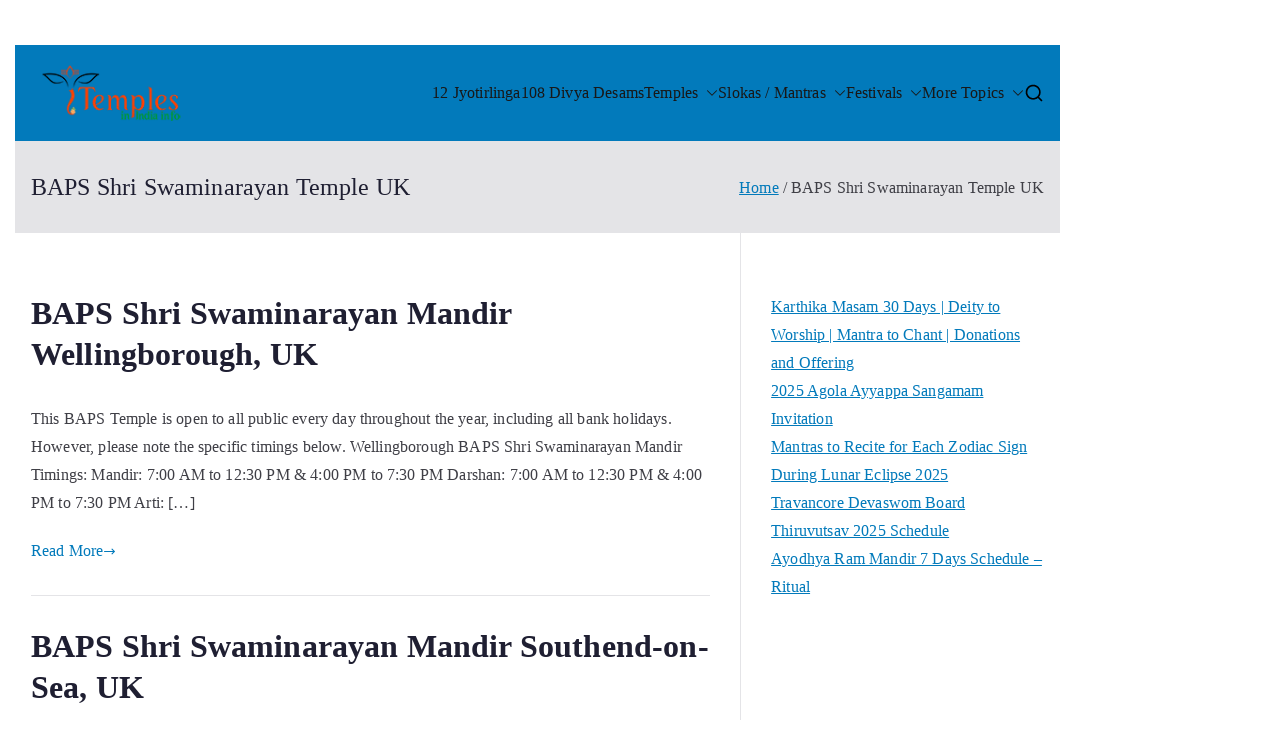

--- FILE ---
content_type: text/html; charset=utf-8
request_url: https://www.google.com/recaptcha/api2/aframe
body_size: 268
content:
<!DOCTYPE HTML><html><head><meta http-equiv="content-type" content="text/html; charset=UTF-8"></head><body><script nonce="f7YjV6UVyncb4VQ_F1IE0g">/** Anti-fraud and anti-abuse applications only. See google.com/recaptcha */ try{var clients={'sodar':'https://pagead2.googlesyndication.com/pagead/sodar?'};window.addEventListener("message",function(a){try{if(a.source===window.parent){var b=JSON.parse(a.data);var c=clients[b['id']];if(c){var d=document.createElement('img');d.src=c+b['params']+'&rc='+(localStorage.getItem("rc::a")?sessionStorage.getItem("rc::b"):"");window.document.body.appendChild(d);sessionStorage.setItem("rc::e",parseInt(sessionStorage.getItem("rc::e")||0)+1);localStorage.setItem("rc::h",'1769816225021');}}}catch(b){}});window.parent.postMessage("_grecaptcha_ready", "*");}catch(b){}</script></body></html>